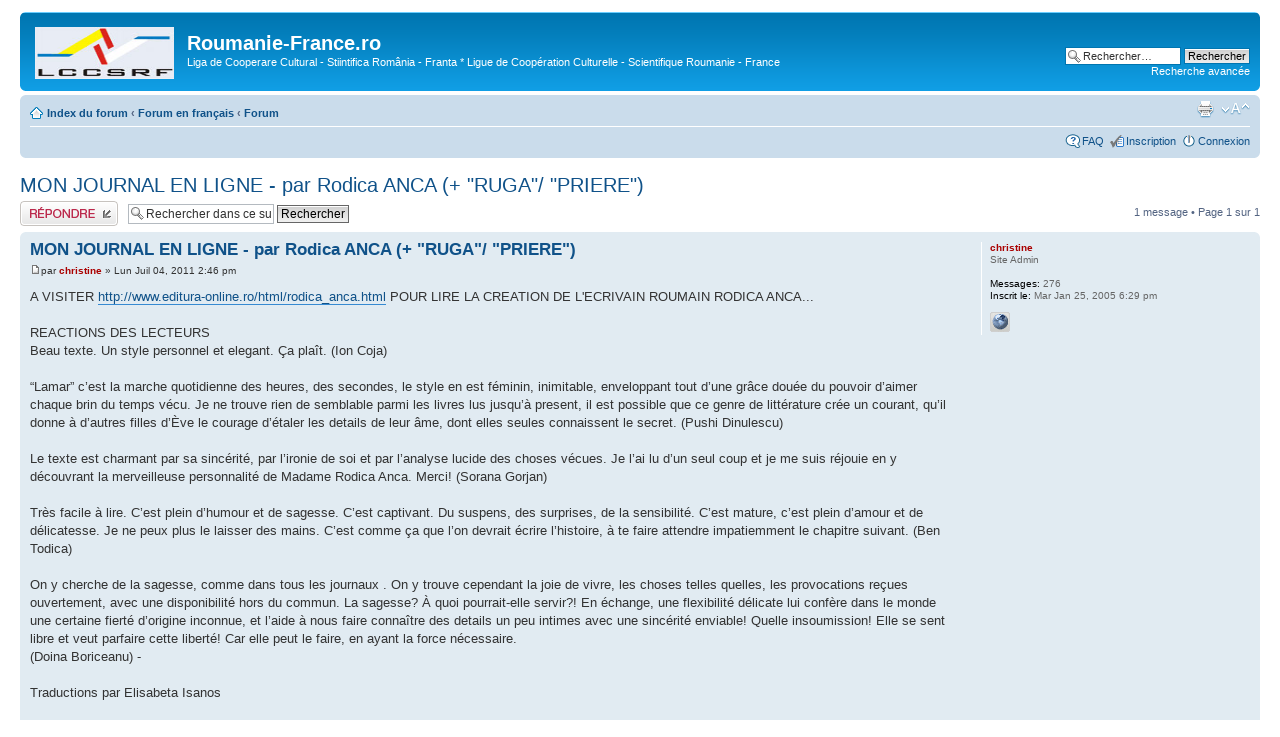

--- FILE ---
content_type: text/html; charset=UTF-8
request_url: http://www.roumanie-france.ro/bilingue/viewtopic.php?f=2&t=670&p=803&sid=3e92901d4080d790af27883cb97969b4
body_size: 7153
content:
<!DOCTYPE html PUBLIC "-//W3C//DTD XHTML 1.0 Strict//EN" "http://www.w3.org/TR/xhtml1/DTD/xhtml1-strict.dtd">
<html xmlns="http://www.w3.org/1999/xhtml" dir="ltr" lang="fr" xml:lang="fr">
<head>

<meta http-equiv="content-type" content="text/html; charset=UTF-8" />
<meta http-equiv="content-style-type" content="text/css" />
<meta http-equiv="content-language" content="fr" />
<meta http-equiv="imagetoolbar" content="no" />
<meta name="resource-type" content="document" />
<meta name="distribution" content="global" />
<meta name="copyright" content="2000, 2002, 2005, 2007 phpBB Group" />
<meta name="keywords" content="" />
<meta name="description" content="" />
<meta http-equiv="X-UA-Compatible" content="IE=EmulateIE7" />

<title>Roumanie-France.ro &bull; Voir le sujet - MON JOURNAL EN LIGNE - par Rodica ANCA (+ &quot;RUGA&quot;/ &quot;PRIERE&quot;)</title>


	<link rel="alternate" type="application/atom+xml" title="Flux - Roumanie-France.ro" href="http://www.roumanie-france.ro/bilingue/feed.php" />
	<link rel="alternate" type="application/atom+xml" title="Flux - Tous les forums" href="http://www.roumanie-france.ro/bilingue/feed.php?mode=forums" /><link rel="alternate" type="application/atom+xml" title="Flux - Forum - Forum" href="http://www.roumanie-france.ro/bilingue/feed.php?f=2" /><link rel="alternate" type="application/atom+xml" title="Flux - Sujet - MON JOURNAL EN LIGNE - par Rodica ANCA (+ &quot;RUGA&quot;/ &quot;PRIERE&quot;)" href="http://www.roumanie-france.ro/bilingue/feed.php?f=2&amp;t=670" />

<!--
	phpBB style name: prosilver
	Based on style:   prosilver (this is the default phpBB3 style)
	Original author:  Tom Beddard ( http://www.subBlue.com/ )
	Modified by:

	NOTE: This page was generated by phpBB, the free open-source bulletin board package.
	      The phpBB Group is not responsible for the content of this page and forum. For more information
	      about phpBB please visit http://www.phpbb.com
-->

<script type="text/javascript">
// <![CDATA[
	var jump_page = 'Entrez le numéro de la page que vous souhaitez atteindre:';
	var on_page = '1';
	var per_page = '';
	var base_url = '';
	var style_cookie = 'phpBBstyle';
	var style_cookie_settings = '; path=/; domain=.roumanie-france.ro';
	var onload_functions = new Array();
	var onunload_functions = new Array();

	

	/**
	* Find a member
	*/
	function find_username(url)
	{
		popup(url, 760, 570, '_usersearch');
		return false;
	}

	/**
	* New function for handling multiple calls to window.onload and window.unload by pentapenguin
	*/
	window.onload = function()
	{
		for (var i = 0; i < onload_functions.length; i++)
		{
			eval(onload_functions[i]);
		}
	}

	window.onunload = function()
	{
		for (var i = 0; i < onunload_functions.length; i++)
		{
			eval(onunload_functions[i]);
		}
	}

// ]]>
</script>
<script type="text/javascript" src="./styles/prosilver/template/styleswitcher.js"></script>
<script type="text/javascript" src="./styles/prosilver/template/forum_fn.js"></script>

<link href="./styles/prosilver/theme/print.css" rel="stylesheet" type="text/css" media="print" title="printonly" />
<link href="./style.php?id=1&amp;lang=en&amp;sid=acf98753dda08d06bdff28f533de4e88" rel="stylesheet" type="text/css" media="screen, projection" />

<link href="./styles/prosilver/theme/normal.css" rel="stylesheet" type="text/css" title="A" />
<link href="./styles/prosilver/theme/medium.css" rel="alternate stylesheet" type="text/css" title="A+" />
<link href="./styles/prosilver/theme/large.css" rel="alternate stylesheet" type="text/css" title="A++" />



</head>

<body id="phpbb" class="section-viewtopic ltr">

<div id="wrap">
	<a id="top" name="top" accesskey="t"></a>
	<div id="page-header">
		<div class="headerbar">
			<div class="inner"><span class="corners-top"><span></span></span>

			<div id="site-description">
				<a href="./index.php?sid=acf98753dda08d06bdff28f533de4e88" title="Index du forum" id="logo"><img src="./styles/prosilver/imageset/site_logo.gif" width="139" height="52" alt="" title="" /></a>
				<h1>Roumanie-France.ro</h1>
				<p>Liga de Cooperare Cultural - Stiintifica România - Franta * Ligue de Coopération Culturelle - Scientifique Roumanie - France</p>
				<p class="skiplink"><a href="#start_here">Aller au contenu</a></p>
			</div>

		
			<div id="search-box">
				<form action="./search.php?sid=acf98753dda08d06bdff28f533de4e88" method="post" id="search">
				<fieldset>
					<input name="keywords" id="keywords" type="text" maxlength="128" title="Rechercher par mots-clés" class="inputbox search" value="Rechercher…" onclick="if(this.value=='Rechercher…')this.value='';" onblur="if(this.value=='')this.value='Rechercher…';" />
					<input class="button2" value="Rechercher" type="submit" /><br />
					<a href="./search.php?sid=acf98753dda08d06bdff28f533de4e88" title="Voir les options de la recherche avancée">Recherche avancée</a> 
				</fieldset>
				</form>
			</div>
		

			<span class="corners-bottom"><span></span></span></div>
		</div>

		<div class="navbar">
			<div class="inner"><span class="corners-top"><span></span></span>

			<ul class="linklist navlinks">
				<li class="icon-home"><a href="./index.php?sid=acf98753dda08d06bdff28f533de4e88" accesskey="h">Index du forum</a>  <strong>&#8249;</strong> <a href="./viewforum.php?f=6&amp;sid=acf98753dda08d06bdff28f533de4e88">Forum en français</a> <strong>&#8249;</strong> <a href="./viewforum.php?f=2&amp;sid=acf98753dda08d06bdff28f533de4e88">Forum</a></li>

				<li class="rightside"><a href="#" onclick="fontsizeup(); return false;" onkeypress="return fontsizeup(event);" class="fontsize" title="Modifier la taille de la police">Modifier la taille de la police</a></li>

				<li class="rightside"><a href="./viewtopic.php?f=2&amp;t=670&amp;start=0&amp;sid=acf98753dda08d06bdff28f533de4e88&amp;view=print" title="Imprimer" accesskey="p" class="print">Imprimer</a></li>
			</ul>

			

			<ul class="linklist rightside">
				<li class="icon-faq"><a href="./faq.php?sid=acf98753dda08d06bdff28f533de4e88" title="Foire Aux Questions">FAQ</a></li>
				<li class="icon-register"><a href="./ucp.php?mode=register&amp;sid=acf98753dda08d06bdff28f533de4e88">Inscription</a></li>
					<li class="icon-logout"><a href="./ucp.php?mode=login&amp;sid=acf98753dda08d06bdff28f533de4e88" title="Connexion" accesskey="x">Connexion</a></li>
				
			</ul>

			<span class="corners-bottom"><span></span></span></div>
		</div>

	</div>

	<a name="start_here"></a>
	<div id="page-body">
		
<h2><a href="./viewtopic.php?f=2&amp;t=670&amp;start=0&amp;sid=acf98753dda08d06bdff28f533de4e88">MON JOURNAL EN LIGNE - par Rodica ANCA (+ &quot;RUGA&quot;/ &quot;PRIERE&quot;)</a></h2>
<!-- NOTE: remove the style="display: none" when you want to have the forum description on the topic body -->

<div class="topic-actions">

	<div class="buttons">
	
		<div class="reply-icon"><a href="./posting.php?mode=reply&amp;f=2&amp;t=670&amp;sid=acf98753dda08d06bdff28f533de4e88" title="Publier une réponse"><span></span>Publier une réponse</a></div>
	
	</div>

	
		<div class="search-box">
			<form method="post" id="topic-search" action="./search.php?t=670&amp;sid=acf98753dda08d06bdff28f533de4e88">
			<fieldset>
				<input class="inputbox search tiny"  type="text" name="keywords" id="search_keywords" size="20" value="Rechercher dans ce sujet…" onclick="if(this.value=='Rechercher dans ce sujet…')this.value='';" onblur="if(this.value=='')this.value='Rechercher dans ce sujet…';" />
				<input class="button2" type="submit" value="Rechercher" />
				<input type="hidden" value="670" name="t" />
				<input type="hidden" value="msgonly" name="sf" />
			</fieldset>
			</form>
		</div>
	
		<div class="pagination">
			1 message
			 &bull; Page <strong>1</strong> sur <strong>1</strong>
		</div>
	

</div>
<div class="clear"></div>


	<div id="p803" class="post bg2">
		<div class="inner"><span class="corners-top"><span></span></span>

		<div class="postbody">
			

			<h3 class="first"><a href="#p803">MON JOURNAL EN LIGNE - par Rodica ANCA (+ &quot;RUGA&quot;/ &quot;PRIERE&quot;)</a></h3>
			<p class="author"><a href="./viewtopic.php?p=803&amp;sid=acf98753dda08d06bdff28f533de4e88#p803"><img src="./styles/prosilver/imageset/icon_post_target.gif" width="11" height="9" alt="Message" title="Message" /></a>par <strong><a href="./memberlist.php?mode=viewprofile&amp;u=2&amp;sid=acf98753dda08d06bdff28f533de4e88" style="color: #AA0000;" class="username-coloured">christine</a></strong> &raquo; Lun Juil 04, 2011 2:46 pm </p>

			

			<div class="content">A VISITER <!-- m --><a class="postlink" href="http://www.editura-online.ro/html/rodica_anca.html">http://www.editura-online.ro/html/rodica_anca.html</a><!-- m --> POUR LIRE LA CREATION DE L'ECRIVAIN ROUMAIN RODICA ANCA...<br /> <br />REACTIONS DES LECTEURS <br />Beau texte. Un style personnel et elegant. Ça plaît. (Ion Coja)<br /><br />“Lamar” c’est la marche quotidienne des heures, des secondes, le style en est féminin, inimitable, enveloppant tout d’une grâce douée du pouvoir d’aimer chaque brin du temps vécu. Je ne trouve rien de semblable parmi les livres lus jusqu’à present, il est possible que ce genre de littérature crée un courant, qu’il donne à d’autres filles d’Ève le courage d’étaler les details de leur âme, dont elles seules connaissent le secret. (Pushi Dinulescu)<br /><br />Le texte est charmant par sa sincérité, par l’ironie de soi et par l’analyse lucide des choses vécues. Je l’ai lu d’un seul coup et je me suis réjouie en y découvrant la merveilleuse personnalité de Madame Rodica Anca. Merci! (Sorana Gorjan)<br /><br />Très facile à lire. C’est plein d’humour et de sagesse. C’est captivant. Du suspens, des surprises, de la sensibilité. C’est mature, c’est plein d’amour et de délicatesse. Je ne peux plus le laisser des mains. C’est comme ça que l’on devrait écrire l’histoire, à te faire attendre impatiemment le chapitre suivant. (Ben Todica)<br /><br />On y cherche de la sagesse, comme dans tous les journaux . On y trouve cependant la joie de vivre, les choses telles quelles, les provocations reçues ouvertement, avec une disponibilité hors du commun. La sagesse? À quoi pourrait-elle servir?! En échange, une flexibilité délicate lui confère dans le monde une certaine fierté d’origine inconnue, et l’aide à nous faire connaître des details un peu intimes avec une sincérité enviable! Quelle insoumission! Elle se sent libre et veut parfaire cette liberté! Car elle peut le faire, en ayant la force nécessaire.<br />(Doina Boriceanu) - <br /><br />Traductions par Elisabeta Isanos<br /> <br /> <br />R U G Ă<br />de Rodica Anca<br /><br />Doamne, iartă-mă pentru că nu ştiu să mă rog! Ştiu numai să cer. De parcă datoria ta ar fi numai să ne îndeplineşti nouă, oamenilor, toate cererile! Nu, Doamne, nu cred asta şi nici nu prea pot să-mi depăşesc jena de a-Ţi cere în fiecare seară favoruri minore şi egoiste. Aş vrea să Te înţeleg mai profund, să mă apropii de Tine. Numai că nu ştiu cum. Stiu doar că trebuie să fiu mai bună, să iubesc oamenii, pe toţi, nu doar pe cei apropiaţi, să-i ajut. Mă străduiesc. Doar că nu pot să fac mare lucru. Dacă aş avea avere, mi-ar fi uşor. Oamenii se bucură mai mult pentru câţiva bănuţi decât pentru iubire sau compasiune. Astea nu ţin de foame şi de cald. Pot să le plâng de milă, dar asta nu-i ajută deloc. Nu pot fi Maica Tereza, deşi mi-aş dori. Nu sunt printre cei aleşi şi nu ştiu ce să fac. Aş vrea să mă pot ridica doar puţin deasupra condiţiei mele, poate aş avea altă perspectivă, poate Te-aş simţi mai aproape, poate aş putea înţelege mai multe. Dar nu sunt în stare să mă autodepăşesc. E vina mea, dar nu găsesc calea. Eu ştiu că mereu am iubit oamenii, ştiu că n-am urât pe nimeni, niciodată. Chiar dacă mi-au făcu rău. I-am iertat. Ştiu că am împărţit cu ceilalţi. cu bucurie, aproape tot ce am avut. Am regretat greşelile făcute şi mă rog în fiecare seară pentru iertare. Nu spun asta ca să mă laud că ce bună sunt eu, ci ca să-mi dau seama ce aş putea face de-acum înainte, deşi timpul rămâne tot mai puţin cu fiecare zi ce trece şi nu vreau ca în ultima zi să-mi amintesc că n-am făcut ceva ce aş fi putut să fac şi să regret.<br />Stiu că eu trebuie să Te caut, dar unde? Te-am căutat în cărţi, în învăţăturile altora mai sfinţi, mai deştepţi, mai luminaţi. Dar am rămas tot cu nesiguranţa şi cu neştiinţa care m-au înconjurat de-alungul vieţii. Te-am căutat şi înăuntrul meu, am bâjbâit prin întruneric pe aproape de erezie, m-am înfricoşat şi am evitat să mai gândesc. <br />Doamne, nu Te caut pentru a Te trage de mânecă cu cererile mele, nu pentru a pretinde să mă remarci pe mine dintre toţi. Te caut pentru că mă simt singură şi nesigură în apropierea Neantului şi am nevoie de Tine, Doamne, pentru a putea trece dincolo cu credinţă, cu speranţă şi cu fericire, cu inima uşoară, pentru că ştiu că vei veghea asupra tuturor celor pe care Ţi-i las în grijă. Vreau să Te simt aproape de mine, aşa cum Te-am simţit în visul acela din copilărie, în care mă prăbuşeam într-un abis şi eu Te-am strigat „Doamneee!”, cum aş fi strigat-o pe mama, iar Tu m-ai oprit, n-am mai căzut şi m-am trezit mulţumindu-Ţi. Abia acum realizez că ai vegheat asupra mea de-alungul vieţii întregi, că mi-ai iertat nenumăratele greşeli, că nu m-ai pedepsit cum aş fi meritat. Îţi mulţumesc pentru G, care este un om minunat cum cred că puţini există, cu care m-am potrivit încă de la început, completându-ne reciproc, sprijinindu-ne unul pe celălat în tot ce am făcut în viaţă. Apoi, ne-ai dăruit-o pe Fata noastră, iertându-mă pentru avorturile făcute, un copil cu suflet mare, iubitor, curat, cinstit, pe care o iubesc din tot sufletul şi căreia îi mulţumesc pentru fericirea şi împlinirea pe care mi le-a adus în viaţă şi în inimă prin iubirea şi prezenţa ei. Mi-ai dăruit şi talent, pe care n-am ştiut să-l preţuiesc. Dacă aş fi fost mai deşteaptă aş fi putut face mai mult. Mi-ai dăruit şi sănătate, n-am fost bolnavă grav niciodată. Penrtu toate aceste daruri îţi mulţumesc.<br />Te rog, Doamne, dă-mi încredere în mine, întinde-mi mâna Ta pe calea de întoarcere la Tine, întăreşte-mă în credinţă şi fereşte-mă de rătăcire. Amin.</div>

			

		</div>

		
			<dl class="postprofile" id="profile803">
			<dt>
				<a href="./memberlist.php?mode=viewprofile&amp;u=2&amp;sid=acf98753dda08d06bdff28f533de4e88" style="color: #AA0000;" class="username-coloured">christine</a>
			</dt>

			<dd>Site Admin</dd>

		<dd>&nbsp;</dd>

		<dd><strong>Messages:</strong> 276</dd><dd><strong>Inscrit le:</strong> Mar Jan 25, 2005 6:29 pm</dd>
			<dd>
				<ul class="profile-icons">
					<li class="web-icon"><a href="http://www.roumanie-france.ro" title="Site Internet: http://www.roumanie-france.ro"><span>Site Internet</span></a></li>
				</ul>
			</dd>
		

		</dl>
	

		<div class="back2top"><a href="#wrap" class="top" title="Haut">Haut</a></div>

		<span class="corners-bottom"><span></span></span></div>
	</div>

	<hr class="divider" />


<div class="topic-actions">
	<div class="buttons">
	
		<div class="reply-icon"><a href="./posting.php?mode=reply&amp;f=2&amp;t=670&amp;sid=acf98753dda08d06bdff28f533de4e88" title="Publier une réponse"><span></span>Publier une réponse</a></div>
	
	</div>

	
		<div class="pagination">
			1 message
			 &bull; Page <strong>1</strong> sur <strong>1</strong>
		</div>
	
</div>


	<p></p><p><a href="./viewforum.php?f=2&amp;sid=acf98753dda08d06bdff28f533de4e88" class="left-box left" accesskey="r">Retour vers Forum</a></p>

	<form method="post" id="jumpbox" action="./viewforum.php?sid=acf98753dda08d06bdff28f533de4e88" onsubmit="if(document.jumpbox.f.value == -1){return false;}">

	
		<fieldset class="jumpbox">
	
			<label for="f" accesskey="j">Sauter vers:</label>
			<select name="f" id="f" onchange="if(this.options[this.selectedIndex].value != -1){ document.forms['jumpbox'].submit() }">
			
				<option value="-1">Sélectionner un forum</option>
			<option value="-1">------------------</option>
				<option value="5">Forum in limba românã</option>
			
				<option value="1">&nbsp; &nbsp;Discutii</option>
			
				<option value="4">&nbsp; &nbsp;2006 - Anul Francofoniei in România</option>
			
				<option value="6">Forum en français</option>
			
				<option value="2" selected="selected">&nbsp; &nbsp;Forum</option>
			
				<option value="3">&nbsp; &nbsp;2006 - Année de la Francophonie en Roumanie</option>
			
			</select>
			<input type="submit" value="Accéder" class="button2" />
		</fieldset>
	</form>


	<h3>Qui est en ligne ?</h3>
	<p>Utilisateur(s) parcourant actuellement ce forum : Aucun utilisateur inscrit et 1 invité</p>
</div>

<div id="page-footer">

	<div class="navbar">
		<div class="inner"><span class="corners-top"><span></span></span>

		<ul class="linklist">
			<li class="icon-home"><a href="./index.php?sid=acf98753dda08d06bdff28f533de4e88" accesskey="h">Index du forum</a></li>
				
			<li class="rightside"><a href="./memberlist.php?mode=leaders&amp;sid=acf98753dda08d06bdff28f533de4e88">L’équipe</a> &bull; <a href="./ucp.php?mode=delete_cookies&amp;sid=acf98753dda08d06bdff28f533de4e88">Supprimer tous les cookies du forum</a> &bull; Heures au format UTC + 2 heures </li>
		</ul>

		<span class="corners-bottom"><span></span></span></div>
	</div>

<!--
	We request you retain the full copyright notice below including the link to www.phpbb.com.
	This not only gives respect to the large amount of time given freely by the developers
	but also helps build interest, traffic and use of phpBB3. If you (honestly) cannot retain
	the full copyright we ask you at least leave in place the "Powered by phpBB" line, with
	"phpBB" linked to www.phpbb.com. If you refuse to include even this then support on our
	forums may be affected.

	The phpBB Group : 2006
//-->
<center>
<script type="text/javascript"><!--
google_ad_client = "pub-1361662075911631";
/* 728x90, created 2/11/10 */
google_ad_slot = "2561922152";
google_ad_width = 728;
google_ad_height = 90;
//-->
</script>
<script type="text/javascript" src="http://pagead2.googlesyndication.com/pagead/show_ads.js">
</script> 
</center>

	<div class="copyright">Powered by <a href="http://www.phpbb.com/">phpBB</a> &copy; 2000, 2002, 2005, 2007 phpBB Group
	<br><span class="copyright">Implemented by <a href="http://www.ateck.ro/">ATECK.ro</a>&nbsp;&nbsp;&nbsp;		<br />Traduction réalisée par <a href="http://twitter.com/maelsoucaze">Maël Soucaze</a> &copy; 2010 <a href="http://www.phpbb.fr/">phpBB.fr</a><!-- V220R30051 -->
	</div>
</div>

</div>

<div>
	<a id="bottom" name="bottom" accesskey="z"></a>
	<img src="./cron.php?cron_type=tidy_cache&amp;sid=acf98753dda08d06bdff28f533de4e88" width="1" height="1" alt="cron" />
</div>

</body>
</html>

--- FILE ---
content_type: text/html; charset=utf-8
request_url: https://www.google.com/recaptcha/api2/aframe
body_size: 268
content:
<!DOCTYPE HTML><html><head><meta http-equiv="content-type" content="text/html; charset=UTF-8"></head><body><script nonce="xjqqo2TNuA9Aj3Wxd84MrQ">/** Anti-fraud and anti-abuse applications only. See google.com/recaptcha */ try{var clients={'sodar':'https://pagead2.googlesyndication.com/pagead/sodar?'};window.addEventListener("message",function(a){try{if(a.source===window.parent){var b=JSON.parse(a.data);var c=clients[b['id']];if(c){var d=document.createElement('img');d.src=c+b['params']+'&rc='+(localStorage.getItem("rc::a")?sessionStorage.getItem("rc::b"):"");window.document.body.appendChild(d);sessionStorage.setItem("rc::e",parseInt(sessionStorage.getItem("rc::e")||0)+1);localStorage.setItem("rc::h",'1768563650877');}}}catch(b){}});window.parent.postMessage("_grecaptcha_ready", "*");}catch(b){}</script></body></html>